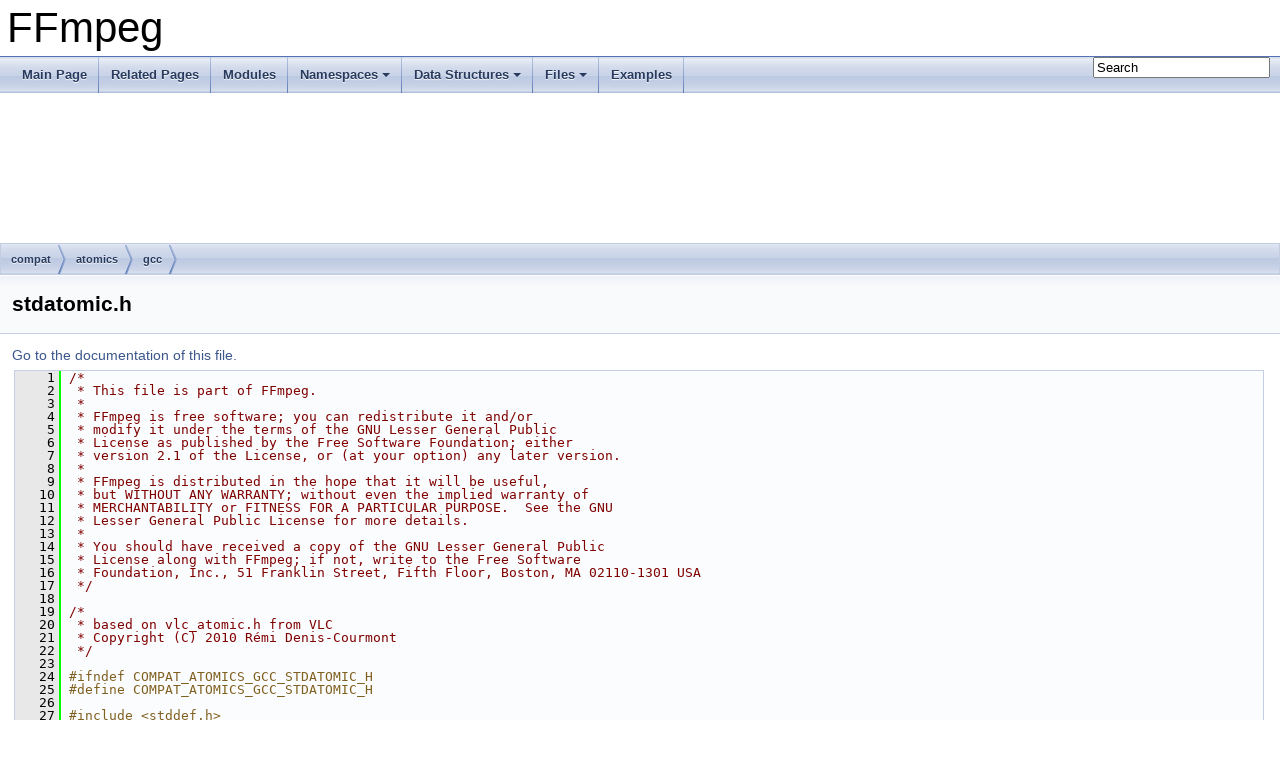

--- FILE ---
content_type: text/html
request_url: https://ffmpeg.org/doxygen/6.0/gcc_2stdatomic_8h_source.html
body_size: 7888
content:
<!DOCTYPE html PUBLIC "-//W3C//DTD XHTML 1.0 Transitional//EN" "https://www.w3.org/TR/xhtml1/DTD/xhtml1-transitional.dtd">
<html xmlns="http://www.w3.org/1999/xhtml">
<head>
<meta http-equiv="Content-Type" content="text/xhtml;charset=UTF-8"/>
<meta http-equiv="X-UA-Compatible" content="IE=9"/>
<meta name="generator" content="Doxygen 1.8.17"/>
<meta name="viewport" content="width=device-width, initial-scale=1"/>
<title>FFmpeg: compat/atomics/gcc/stdatomic.h Source File</title>
<link href="tabs.css" rel="stylesheet" type="text/css"/>
<script type="text/javascript" src="jquery.js"></script>
<script type="text/javascript" src="dynsections.js"></script>
<link href="search/search.css" rel="stylesheet" type="text/css"/>
<script type="text/javascript" src="search/searchdata.js"></script>
<script type="text/javascript" src="search/search.js"></script>
<link href="doxygen.css" rel="stylesheet" type="text/css" />
</head>
<body>
<div id="top"><!-- do not remove this div, it is closed by doxygen! -->
<div id="titlearea">
<table cellspacing="0" cellpadding="0">
 <tbody>
 <tr style="height: 56px;">
  <td id="projectalign" style="padding-left: 0.5em;">
   <div id="projectname">FFmpeg
   </div>
  </td>
 </tr>
 </tbody>
</table>
</div>
<!-- end header part -->
<!-- Generated by Doxygen 1.8.17 -->
<script type="text/javascript">
/* @license magnet:?xt=urn:btih:cf05388f2679ee054f2beb29a391d25f4e673ac3&amp;dn=gpl-2.0.txt GPL-v2 */
var searchBox = new SearchBox("searchBox", "search",false,'Search');
/* @license-end */
</script>
<script type="text/javascript" src="menudata.js"></script>
<script type="text/javascript" src="menu.js"></script>
<script type="text/javascript">
/* @license magnet:?xt=urn:btih:cf05388f2679ee054f2beb29a391d25f4e673ac3&amp;dn=gpl-2.0.txt GPL-v2 */
$(function() {
  initMenu('',true,false,'search.php','Search');
  $(document).ready(function() { init_search(); });
});
/* @license-end */</script>
<div id="main-nav"></div>
<!-- window showing the filter options -->
<div id="MSearchSelectWindow"
     onmouseover="return searchBox.OnSearchSelectShow()"
     onmouseout="return searchBox.OnSearchSelectHide()"
     onkeydown="return searchBox.OnSearchSelectKey(event)">
</div>

<!-- iframe showing the search results (closed by default) -->
<div id="MSearchResultsWindow">
<iframe src="javascript:void(0)" frameborder="0" 
        name="MSearchResults" id="MSearchResults">
</iframe>
</div>

<div id="nav-path" class="navpath">
  <ul>
<li class="navelem"><a class="el" href="dir_48629295dac6e528843af3b62964cd90.html">compat</a></li><li class="navelem"><a class="el" href="dir_2b96ffa3be16b846db8c005aa40e9ace.html">atomics</a></li><li class="navelem"><a class="el" href="dir_fd3fbb5ff4347604f920bf56812e9a8e.html">gcc</a></li>  </ul>
</div>
</div><!-- top -->
<div class="header">
  <div class="headertitle">
<div class="title">stdatomic.h</div>  </div>
</div><!--header-->
<div class="contents">
<a href="gcc_2stdatomic_8h.html">Go to the documentation of this file.</a><div class="fragment"><div class="line"><a name="l00001"></a><span class="lineno">    1</span>&#160;<span class="comment">/*</span></div>
<div class="line"><a name="l00002"></a><span class="lineno">    2</span>&#160;<span class="comment"> * This file is part of FFmpeg.</span></div>
<div class="line"><a name="l00003"></a><span class="lineno">    3</span>&#160;<span class="comment"> *</span></div>
<div class="line"><a name="l00004"></a><span class="lineno">    4</span>&#160;<span class="comment"> * FFmpeg is free software; you can redistribute it and/or</span></div>
<div class="line"><a name="l00005"></a><span class="lineno">    5</span>&#160;<span class="comment"> * modify it under the terms of the GNU Lesser General Public</span></div>
<div class="line"><a name="l00006"></a><span class="lineno">    6</span>&#160;<span class="comment"> * License as published by the Free Software Foundation; either</span></div>
<div class="line"><a name="l00007"></a><span class="lineno">    7</span>&#160;<span class="comment"> * version 2.1 of the License, or (at your option) any later version.</span></div>
<div class="line"><a name="l00008"></a><span class="lineno">    8</span>&#160;<span class="comment"> *</span></div>
<div class="line"><a name="l00009"></a><span class="lineno">    9</span>&#160;<span class="comment"> * FFmpeg is distributed in the hope that it will be useful,</span></div>
<div class="line"><a name="l00010"></a><span class="lineno">   10</span>&#160;<span class="comment"> * but WITHOUT ANY WARRANTY; without even the implied warranty of</span></div>
<div class="line"><a name="l00011"></a><span class="lineno">   11</span>&#160;<span class="comment"> * MERCHANTABILITY or FITNESS FOR A PARTICULAR PURPOSE.  See the GNU</span></div>
<div class="line"><a name="l00012"></a><span class="lineno">   12</span>&#160;<span class="comment"> * Lesser General Public License for more details.</span></div>
<div class="line"><a name="l00013"></a><span class="lineno">   13</span>&#160;<span class="comment"> *</span></div>
<div class="line"><a name="l00014"></a><span class="lineno">   14</span>&#160;<span class="comment"> * You should have received a copy of the GNU Lesser General Public</span></div>
<div class="line"><a name="l00015"></a><span class="lineno">   15</span>&#160;<span class="comment"> * License along with FFmpeg; if not, write to the Free Software</span></div>
<div class="line"><a name="l00016"></a><span class="lineno">   16</span>&#160;<span class="comment"> * Foundation, Inc., 51 Franklin Street, Fifth Floor, Boston, MA 02110-1301 USA</span></div>
<div class="line"><a name="l00017"></a><span class="lineno">   17</span>&#160;<span class="comment"> */</span></div>
<div class="line"><a name="l00018"></a><span class="lineno">   18</span>&#160; </div>
<div class="line"><a name="l00019"></a><span class="lineno">   19</span>&#160;<span class="comment">/*</span></div>
<div class="line"><a name="l00020"></a><span class="lineno">   20</span>&#160;<span class="comment"> * based on vlc_atomic.h from VLC</span></div>
<div class="line"><a name="l00021"></a><span class="lineno">   21</span>&#160;<span class="comment"> * Copyright (C) 2010 Rémi Denis-Courmont</span></div>
<div class="line"><a name="l00022"></a><span class="lineno">   22</span>&#160;<span class="comment"> */</span></div>
<div class="line"><a name="l00023"></a><span class="lineno">   23</span>&#160; </div>
<div class="line"><a name="l00024"></a><span class="lineno">   24</span>&#160;<span class="preprocessor">#ifndef COMPAT_ATOMICS_GCC_STDATOMIC_H</span></div>
<div class="line"><a name="l00025"></a><span class="lineno">   25</span>&#160;<span class="preprocessor">#define COMPAT_ATOMICS_GCC_STDATOMIC_H</span></div>
<div class="line"><a name="l00026"></a><span class="lineno">   26</span>&#160; </div>
<div class="line"><a name="l00027"></a><span class="lineno">   27</span>&#160;<span class="preprocessor">#include &lt;stddef.h&gt;</span></div>
<div class="line"><a name="l00028"></a><span class="lineno">   28</span>&#160;<span class="preprocessor">#include &lt;stdint.h&gt;</span></div>
<div class="line"><a name="l00029"></a><span class="lineno">   29</span>&#160; </div>
<div class="line"><a name="l00030"></a><span class="lineno"><a class="line" href="gcc_2stdatomic_8h.html#a3cf6ded3b463faf0cedce1718caaa695">   30</a></span>&#160;<span class="preprocessor">#define ATOMIC_FLAG_INIT 0</span></div>
<div class="line"><a name="l00031"></a><span class="lineno">   31</span>&#160; </div>
<div class="line"><a name="l00032"></a><span class="lineno"><a class="line" href="gcc_2stdatomic_8h.html#ad501bafcd2074b392f630497545de87d">   32</a></span>&#160;<span class="preprocessor">#define ATOMIC_VAR_INIT(value) (value)</span></div>
<div class="line"><a name="l00033"></a><span class="lineno">   33</span>&#160; </div>
<div class="line"><a name="l00034"></a><span class="lineno"><a class="line" href="gcc_2stdatomic_8h.html#af8a9cbe9495fcafaa892b24b383acf96">   34</a></span>&#160;<span class="preprocessor">#define atomic_init(obj, value) \</span></div>
<div class="line"><a name="l00035"></a><span class="lineno">   35</span>&#160;<span class="preprocessor">do {                            \</span></div>
<div class="line"><a name="l00036"></a><span class="lineno">   36</span>&#160;<span class="preprocessor">    *(obj) = (value);           \</span></div>
<div class="line"><a name="l00037"></a><span class="lineno">   37</span>&#160;<span class="preprocessor">} while(0)</span></div>
<div class="line"><a name="l00038"></a><span class="lineno">   38</span>&#160; </div>
<div class="line"><a name="l00039"></a><span class="lineno"><a class="line" href="gcc_2stdatomic_8h.html#a7842957c8e3ed3622f693b195c35b3f8">   39</a></span>&#160;<span class="preprocessor">#define kill_dependency(y) ((void)0)</span></div>
<div class="line"><a name="l00040"></a><span class="lineno">   40</span>&#160; </div>
<div class="line"><a name="l00041"></a><span class="lineno"><a class="line" href="gcc_2stdatomic_8h.html#a817535e09bf9c427a1cbee66d06e7030">   41</a></span>&#160;<span class="preprocessor">#define atomic_thread_fence(order) \</span></div>
<div class="line"><a name="l00042"></a><span class="lineno">   42</span>&#160;<span class="preprocessor">    __sync_synchronize()</span></div>
<div class="line"><a name="l00043"></a><span class="lineno">   43</span>&#160; </div>
<div class="line"><a name="l00044"></a><span class="lineno"><a class="line" href="gcc_2stdatomic_8h.html#a7bf6f4a5bd3aec1894b65ef0cc90ab09">   44</a></span>&#160;<span class="preprocessor">#define atomic_signal_fence(order) \</span></div>
<div class="line"><a name="l00045"></a><span class="lineno">   45</span>&#160;<span class="preprocessor">    ((void)0)</span></div>
<div class="line"><a name="l00046"></a><span class="lineno">   46</span>&#160; </div>
<div class="line"><a name="l00047"></a><span class="lineno"><a class="line" href="gcc_2stdatomic_8h.html#a6e87cf22c6c854b1144fbba53bf579bb">   47</a></span>&#160;<span class="preprocessor">#define atomic_is_lock_free(obj) 0</span></div>
<div class="line"><a name="l00048"></a><span class="lineno">   48</span>&#160; </div>
<div class="line"><a name="l00049"></a><span class="lineno"><a class="line" href="gcc_2stdatomic_8h.html#a672a076a987793ba9ee7a2ec0b5eccc0">   49</a></span>&#160;<span class="keyword">typedef</span>         _Bool      <a class="code" href="dummy_2stdatomic_8h.html#aec69322db5506c1ee37fa9f070e5d86b">atomic_flag</a>;</div>
<div class="line"><a name="l00050"></a><span class="lineno"><a class="line" href="gcc_2stdatomic_8h.html#ac8fe6bbb43859233c112fe4eb9608ae1">   50</a></span>&#160;<span class="keyword">typedef</span>         _Bool      <a class="code" href="dummy_2stdatomic_8h.html#aa841d72b94b5b294791519de24a06458">atomic_bool</a>;</div>
<div class="line"><a name="l00051"></a><span class="lineno"><a class="line" href="gcc_2stdatomic_8h.html#a50f9e0fa083c391eeb6d2d360b22a3b4">   51</a></span>&#160;<span class="keyword">typedef</span>          <span class="keywordtype">char</span>      <a class="code" href="dummy_2stdatomic_8h.html#aef1d975a42d1fbda3844f179bf22aca3">atomic_char</a>;</div>
<div class="line"><a name="l00052"></a><span class="lineno"><a class="line" href="gcc_2stdatomic_8h.html#af9c318abed45168608cb782ff228b485">   52</a></span>&#160;<span class="keyword">typedef</span>   <span class="keywordtype">signed</span> <span class="keywordtype">char</span>      <a class="code" href="dummy_2stdatomic_8h.html#a0ca3644e676df5c290b53024b1368aaa">atomic_schar</a>;</div>
<div class="line"><a name="l00053"></a><span class="lineno"><a class="line" href="gcc_2stdatomic_8h.html#a2ed4af3ede15aaa034fad468b866eca3">   53</a></span>&#160;<span class="keyword">typedef</span> <span class="keywordtype">unsigned</span> <span class="keywordtype">char</span>      <a class="code" href="dummy_2stdatomic_8h.html#a3095771332c16da53c569d9a7b3f3f63">atomic_uchar</a>;</div>
<div class="line"><a name="l00054"></a><span class="lineno"><a class="line" href="gcc_2stdatomic_8h.html#a8b03b239a748eb5fd0fb23709fdc2c27">   54</a></span>&#160;<span class="keyword">typedef</span>          <span class="keywordtype">short</span>     <a class="code" href="dummy_2stdatomic_8h.html#a0156d131892bd50bc18de747be0dbc05">atomic_short</a>;</div>
<div class="line"><a name="l00055"></a><span class="lineno"><a class="line" href="gcc_2stdatomic_8h.html#a8c21d4e98ab8044ff0640bc59b885237">   55</a></span>&#160;<span class="keyword">typedef</span> <span class="keywordtype">unsigned</span> <span class="keywordtype">short</span>     <a class="code" href="dummy_2stdatomic_8h.html#acaf64f31f0c9195ba67466213378044c">atomic_ushort</a>;</div>
<div class="line"><a name="l00056"></a><span class="lineno"><a class="line" href="gcc_2stdatomic_8h.html#a3584358b6d722cb0cca04ac3cfd8a674">   56</a></span>&#160;<span class="keyword">typedef</span>          <span class="keywordtype">int</span>       <a class="code" href="dummy_2stdatomic_8h.html#a60b2151806275a115118e9981cc096b2">atomic_int</a>;</div>
<div class="line"><a name="l00057"></a><span class="lineno"><a class="line" href="gcc_2stdatomic_8h.html#a67daf268d675d51b14c625c6162fe979">   57</a></span>&#160;<span class="keyword">typedef</span> <span class="keywordtype">unsigned</span> <span class="keywordtype">int</span>       <a class="code" href="dummy_2stdatomic_8h.html#acd26b73ae2f47aef7aa6477384ea9e8f">atomic_uint</a>;</div>
<div class="line"><a name="l00058"></a><span class="lineno"><a class="line" href="gcc_2stdatomic_8h.html#a8d9216bf9fbe02565302acf6df88496e">   58</a></span>&#160;<span class="keyword">typedef</span>          <span class="keywordtype">long</span>      <a class="code" href="dummy_2stdatomic_8h.html#ab10f3d8c13e45d0ccfd09e17298bc8de">atomic_long</a>;</div>
<div class="line"><a name="l00059"></a><span class="lineno"><a class="line" href="gcc_2stdatomic_8h.html#a92dac19b6b8422b8443abf9a456e171c">   59</a></span>&#160;<span class="keyword">typedef</span> <span class="keywordtype">unsigned</span> <span class="keywordtype">long</span>      <a class="code" href="dummy_2stdatomic_8h.html#afb1c91c19d3e1c073554fe916a50471a">atomic_ulong</a>;</div>
<div class="line"><a name="l00060"></a><span class="lineno"><a class="line" href="gcc_2stdatomic_8h.html#ac95a09b54cf561b691a031c010821ab7">   60</a></span>&#160;<span class="keyword">typedef</span>          <span class="keywordtype">long</span> <span class="keywordtype">long</span> <a class="code" href="dummy_2stdatomic_8h.html#a6dc47b81e36fe47f850effd19aadf0f7">atomic_llong</a>;</div>
<div class="line"><a name="l00061"></a><span class="lineno"><a class="line" href="gcc_2stdatomic_8h.html#a2d5a8518f50b3df59e85cf234119ffd9">   61</a></span>&#160;<span class="keyword">typedef</span> <span class="keywordtype">unsigned</span> <span class="keywordtype">long</span> <span class="keywordtype">long</span> <a class="code" href="dummy_2stdatomic_8h.html#ab27c117588d823fc8bec670358d168d6">atomic_ullong</a>;</div>
<div class="line"><a name="l00062"></a><span class="lineno"><a class="line" href="gcc_2stdatomic_8h.html#ac383133be49fcfa69f3f5d856da4a781">   62</a></span>&#160;<span class="keyword">typedef</span>          <span class="keywordtype">wchar_t</span>   <a class="code" href="dummy_2stdatomic_8h.html#a2efe5b7c9a704181925e624c6f4e0c0b">atomic_wchar_t</a>;</div>
<div class="line"><a name="l00063"></a><span class="lineno"><a class="line" href="gcc_2stdatomic_8h.html#afed1f7dfc88fd7ecee3333d16d9544ab">   63</a></span>&#160;<span class="keyword">typedef</span>       int_least8_t <a class="code" href="dummy_2stdatomic_8h.html#a70a51bbc8f1981cbde634bb14fa0d505">atomic_int_least8_t</a>;</div>
<div class="line"><a name="l00064"></a><span class="lineno"><a class="line" href="gcc_2stdatomic_8h.html#a192fb667dce8a434c5b85374a3a91353">   64</a></span>&#160;<span class="keyword">typedef</span>      uint_least8_t <a class="code" href="dummy_2stdatomic_8h.html#a75d8c9c325fd1083000fd11dfe3e2a11">atomic_uint_least8_t</a>;</div>
<div class="line"><a name="l00065"></a><span class="lineno"><a class="line" href="gcc_2stdatomic_8h.html#ae9caea6baa5fbce4daa0f7729882094e">   65</a></span>&#160;<span class="keyword">typedef</span>      int_least16_t <a class="code" href="dummy_2stdatomic_8h.html#a76bc499513ff1b34ad0c24efc213b270">atomic_int_least16_t</a>;</div>
<div class="line"><a name="l00066"></a><span class="lineno"><a class="line" href="gcc_2stdatomic_8h.html#af3f65dfd54684e2c7e1d0493c5ec5935">   66</a></span>&#160;<span class="keyword">typedef</span>     uint_least16_t <a class="code" href="dummy_2stdatomic_8h.html#add1a01fcc2737ca403aadf21b589d851">atomic_uint_least16_t</a>;</div>
<div class="line"><a name="l00067"></a><span class="lineno"><a class="line" href="gcc_2stdatomic_8h.html#a8e2bf55d20aea28dc1507a202c6ff0c8">   67</a></span>&#160;<span class="keyword">typedef</span>      int_least32_t <a class="code" href="dummy_2stdatomic_8h.html#af8c13c0282e1e9c6fd3a09b883854deb">atomic_int_least32_t</a>;</div>
<div class="line"><a name="l00068"></a><span class="lineno"><a class="line" href="gcc_2stdatomic_8h.html#afedd97034d91bcd5d96b3eb14672839a">   68</a></span>&#160;<span class="keyword">typedef</span>     uint_least32_t <a class="code" href="dummy_2stdatomic_8h.html#a56c73cbb8cc229956676b59db4db70e8">atomic_uint_least32_t</a>;</div>
<div class="line"><a name="l00069"></a><span class="lineno"><a class="line" href="gcc_2stdatomic_8h.html#a61907e0c81de853ea9d757ef5ca0439a">   69</a></span>&#160;<span class="keyword">typedef</span>      int_least64_t <a class="code" href="dummy_2stdatomic_8h.html#a90ffb53a52a81de6b5315790146bc94d">atomic_int_least64_t</a>;</div>
<div class="line"><a name="l00070"></a><span class="lineno"><a class="line" href="gcc_2stdatomic_8h.html#afe9567817bfa915014c9d6bdda15470c">   70</a></span>&#160;<span class="keyword">typedef</span>     uint_least64_t <a class="code" href="dummy_2stdatomic_8h.html#a9cfe9c7ef9ed5db8f5b8d76fddd350a5">atomic_uint_least64_t</a>;</div>
<div class="line"><a name="l00071"></a><span class="lineno"><a class="line" href="gcc_2stdatomic_8h.html#a0d8cdbd2b5724f89470dc8f378f1aa1b">   71</a></span>&#160;<span class="keyword">typedef</span>       int_fast8_t <a class="code" href="dummy_2stdatomic_8h.html#aca84d6117080d23100ec84a4699772fa">atomic_int_fast8_t</a>;</div>
<div class="line"><a name="l00072"></a><span class="lineno"><a class="line" href="gcc_2stdatomic_8h.html#a6e9bfc21fb75b8c7d3d87864b7ab32dc">   72</a></span>&#160;<span class="keyword">typedef</span>      uint_fast8_t <a class="code" href="dummy_2stdatomic_8h.html#a5093671ef97bd9e7ac64ca71978ee6f8">atomic_uint_fast8_t</a>;</div>
<div class="line"><a name="l00073"></a><span class="lineno"><a class="line" href="gcc_2stdatomic_8h.html#ad91e9016deec62f4a6c87de44aadc6f1">   73</a></span>&#160;<span class="keyword">typedef</span>      int_fast16_t <a class="code" href="dummy_2stdatomic_8h.html#a62ebfd1fe2e454b69ff9b928b1d10c36">atomic_int_fast16_t</a>;</div>
<div class="line"><a name="l00074"></a><span class="lineno"><a class="line" href="gcc_2stdatomic_8h.html#a303b77cc944b51693e637e8b8eb3038d">   74</a></span>&#160;<span class="keyword">typedef</span>     uint_fast16_t <a class="code" href="dummy_2stdatomic_8h.html#afe1468f13f7752d5423ff2e0a4e13a20">atomic_uint_fast16_t</a>;</div>
<div class="line"><a name="l00075"></a><span class="lineno"><a class="line" href="gcc_2stdatomic_8h.html#abb5f9abf334d7f759434fd096081899e">   75</a></span>&#160;<span class="keyword">typedef</span>      int_fast32_t <a class="code" href="dummy_2stdatomic_8h.html#a6a0b538862afc5e897e593510878cacf">atomic_int_fast32_t</a>;</div>
<div class="line"><a name="l00076"></a><span class="lineno"><a class="line" href="gcc_2stdatomic_8h.html#ae81510b1d294d2b191e5dce09c9008e8">   76</a></span>&#160;<span class="keyword">typedef</span>     uint_fast32_t <a class="code" href="dummy_2stdatomic_8h.html#a3fe70b41044d22aab6d64528e2f18bd3">atomic_uint_fast32_t</a>;</div>
<div class="line"><a name="l00077"></a><span class="lineno"><a class="line" href="gcc_2stdatomic_8h.html#a9ea1607ddae608725c23184969ae0588">   77</a></span>&#160;<span class="keyword">typedef</span>      int_fast64_t <a class="code" href="dummy_2stdatomic_8h.html#aaffd56ade1abc6718459915b54578cbb">atomic_int_fast64_t</a>;</div>
<div class="line"><a name="l00078"></a><span class="lineno"><a class="line" href="gcc_2stdatomic_8h.html#a1149ddaad3a433dba200ac02c9ac50bb">   78</a></span>&#160;<span class="keyword">typedef</span>     uint_fast64_t <a class="code" href="dummy_2stdatomic_8h.html#a50036238425fbf278e3ac48211253c67">atomic_uint_fast64_t</a>;</div>
<div class="line"><a name="l00079"></a><span class="lineno"><a class="line" href="gcc_2stdatomic_8h.html#a5771376d26c75f15aad432d9117e972d">   79</a></span>&#160;<span class="keyword">typedef</span>          intptr_t <a class="code" href="dummy_2stdatomic_8h.html#a5771376d26c75f15aad432d9117e972d">atomic_intptr_t</a>;</div>
<div class="line"><a name="l00080"></a><span class="lineno"><a class="line" href="gcc_2stdatomic_8h.html#aa3d4859c9f6167e63d36cb29c673b6fe">   80</a></span>&#160;<span class="keyword">typedef</span>         uintptr_t <a class="code" href="dummy_2stdatomic_8h.html#ae98f31b7aae0c6be055c82a98c049b1f">atomic_uintptr_t</a>;</div>
<div class="line"><a name="l00081"></a><span class="lineno"><a class="line" href="gcc_2stdatomic_8h.html#a91db8b874c93be17a70600b6ffb1cd54">   81</a></span>&#160;<span class="keyword">typedef</span>            <span class="keywordtype">size_t</span> <a class="code" href="dummy_2stdatomic_8h.html#af655b8f2c8cb7bc808ebe02b2e1d6157">atomic_size_t</a>;</div>
<div class="line"><a name="l00082"></a><span class="lineno"><a class="line" href="gcc_2stdatomic_8h.html#a8cb58b660fdfd4a326346293b1b79440">   82</a></span>&#160;<span class="keyword">typedef</span>         ptrdiff_t <a class="code" href="dummy_2stdatomic_8h.html#a3a82025f41a6bb312a3b009f96c8d77f">atomic_ptrdiff_t</a>;</div>
<div class="line"><a name="l00083"></a><span class="lineno"><a class="line" href="gcc_2stdatomic_8h.html#ae82cc0a13739bc9e50ad3f1ded61ab0a">   83</a></span>&#160;<span class="keyword">typedef</span>          intmax_t <a class="code" href="dummy_2stdatomic_8h.html#a3b85dd6404ef9770dfeba896e678ca5a">atomic_intmax_t</a>;</div>
<div class="line"><a name="l00084"></a><span class="lineno"><a class="line" href="gcc_2stdatomic_8h.html#a9666ccdf9ad4a7de54b5b88e29dc8bb0">   84</a></span>&#160;<span class="keyword">typedef</span>         uintmax_t <a class="code" href="dummy_2stdatomic_8h.html#a1b37d87608ca71c21c3943b17e8cbc80">atomic_uintmax_t</a>;</div>
<div class="line"><a name="l00085"></a><span class="lineno">   85</span>&#160; </div>
<div class="line"><a name="l00086"></a><span class="lineno"><a class="line" href="gcc_2stdatomic_8h.html#a0241b1f231c55cdf092b2d509e8d83df">   86</a></span>&#160;<span class="preprocessor">#define atomic_store(object, desired)   \</span></div>
<div class="line"><a name="l00087"></a><span class="lineno">   87</span>&#160;<span class="preprocessor">do {                                    \</span></div>
<div class="line"><a name="l00088"></a><span class="lineno">   88</span>&#160;<span class="preprocessor">    *(object) = (desired);              \</span></div>
<div class="line"><a name="l00089"></a><span class="lineno">   89</span>&#160;<span class="preprocessor">    __sync_synchronize();               \</span></div>
<div class="line"><a name="l00090"></a><span class="lineno">   90</span>&#160;<span class="preprocessor">} while (0)</span></div>
<div class="line"><a name="l00091"></a><span class="lineno">   91</span>&#160; </div>
<div class="line"><a name="l00092"></a><span class="lineno"><a class="line" href="gcc_2stdatomic_8h.html#ad559c29e007899c11142f0d899625397">   92</a></span>&#160;<span class="preprocessor">#define atomic_store_explicit(object, desired, order) \</span></div>
<div class="line"><a name="l00093"></a><span class="lineno">   93</span>&#160;<span class="preprocessor">    atomic_store(object, desired)</span></div>
<div class="line"><a name="l00094"></a><span class="lineno">   94</span>&#160; </div>
<div class="line"><a name="l00095"></a><span class="lineno"><a class="line" href="gcc_2stdatomic_8h.html#acced2a78b2a440317feed51f3e505d1d">   95</a></span>&#160;<span class="preprocessor">#define atomic_load(object) \</span></div>
<div class="line"><a name="l00096"></a><span class="lineno">   96</span>&#160;<span class="preprocessor">    (__sync_synchronize(), *(object))</span></div>
<div class="line"><a name="l00097"></a><span class="lineno">   97</span>&#160; </div>
<div class="line"><a name="l00098"></a><span class="lineno"><a class="line" href="gcc_2stdatomic_8h.html#a714cabdfee3dff182363e10401689371">   98</a></span>&#160;<span class="preprocessor">#define atomic_load_explicit(object, order) \</span></div>
<div class="line"><a name="l00099"></a><span class="lineno">   99</span>&#160;<span class="preprocessor">    atomic_load(object)</span></div>
<div class="line"><a name="l00100"></a><span class="lineno">  100</span>&#160; </div>
<div class="line"><a name="l00101"></a><span class="lineno"><a class="line" href="gcc_2stdatomic_8h.html#a3a0241b6f3d907f3fc497cf0c747e4ea">  101</a></span>&#160;<span class="preprocessor">#define atomic_exchange(object, desired)                            \</span></div>
<div class="line"><a name="l00102"></a><span class="lineno">  102</span>&#160;<span class="preprocessor">({                                                                  \</span></div>
<div class="line"><a name="l00103"></a><span class="lineno">  103</span>&#160;<span class="preprocessor">    __typeof__(object) _obj = (object);                             \</span></div>
<div class="line"><a name="l00104"></a><span class="lineno">  104</span>&#160;<span class="preprocessor">    __typeof__(*object) _old;                                       \</span></div>
<div class="line"><a name="l00105"></a><span class="lineno">  105</span>&#160;<span class="preprocessor">    do                                                              \</span></div>
<div class="line"><a name="l00106"></a><span class="lineno">  106</span>&#160;<span class="preprocessor">        _old = atomic_load(_obj);                                   \</span></div>
<div class="line"><a name="l00107"></a><span class="lineno">  107</span>&#160;<span class="preprocessor">    while (!__sync_bool_compare_and_swap(_obj, _old, (desired)));   \</span></div>
<div class="line"><a name="l00108"></a><span class="lineno">  108</span>&#160;<span class="preprocessor">    _old;                                                           \</span></div>
<div class="line"><a name="l00109"></a><span class="lineno">  109</span>&#160;<span class="preprocessor">})</span></div>
<div class="line"><a name="l00110"></a><span class="lineno">  110</span>&#160; </div>
<div class="line"><a name="l00111"></a><span class="lineno"><a class="line" href="gcc_2stdatomic_8h.html#abc7db808dcdfb37a76f5dc646422fe29">  111</a></span>&#160;<span class="preprocessor">#define atomic_exchange_explicit(object, desired, order) \</span></div>
<div class="line"><a name="l00112"></a><span class="lineno">  112</span>&#160;<span class="preprocessor">    atomic_exchange(object, desired)</span></div>
<div class="line"><a name="l00113"></a><span class="lineno">  113</span>&#160; </div>
<div class="line"><a name="l00114"></a><span class="lineno"><a class="line" href="gcc_2stdatomic_8h.html#a363f436785249f132da5f94f30587f98">  114</a></span>&#160;<span class="preprocessor">#define atomic_compare_exchange_strong(object, expected, desired)   \</span></div>
<div class="line"><a name="l00115"></a><span class="lineno">  115</span>&#160;<span class="preprocessor">({                                                                  \</span></div>
<div class="line"><a name="l00116"></a><span class="lineno">  116</span>&#160;<span class="preprocessor">    __typeof__(object) _exp = (expected);                           \</span></div>
<div class="line"><a name="l00117"></a><span class="lineno">  117</span>&#160;<span class="preprocessor">    __typeof__(*object) _old = *_exp;                               \</span></div>
<div class="line"><a name="l00118"></a><span class="lineno">  118</span>&#160;<span class="preprocessor">    *_exp = __sync_val_compare_and_swap((object), _old, (desired)); \</span></div>
<div class="line"><a name="l00119"></a><span class="lineno">  119</span>&#160;<span class="preprocessor">    *_exp == _old;                                                  \</span></div>
<div class="line"><a name="l00120"></a><span class="lineno">  120</span>&#160;<span class="preprocessor">})</span></div>
<div class="line"><a name="l00121"></a><span class="lineno">  121</span>&#160; </div>
<div class="line"><a name="l00122"></a><span class="lineno"><a class="line" href="gcc_2stdatomic_8h.html#a3ba706e3bbbabf5036356c09441559e2">  122</a></span>&#160;<span class="preprocessor">#define atomic_compare_exchange_strong_explicit(object, expected, desired, success, failure) \</span></div>
<div class="line"><a name="l00123"></a><span class="lineno">  123</span>&#160;<span class="preprocessor">    atomic_compare_exchange_strong(object, expected, desired)</span></div>
<div class="line"><a name="l00124"></a><span class="lineno">  124</span>&#160; </div>
<div class="line"><a name="l00125"></a><span class="lineno"><a class="line" href="gcc_2stdatomic_8h.html#a084c8c95aa5ded790928e7ca78dff7eb">  125</a></span>&#160;<span class="preprocessor">#define atomic_compare_exchange_weak(object, expected, desired) \</span></div>
<div class="line"><a name="l00126"></a><span class="lineno">  126</span>&#160;<span class="preprocessor">    atomic_compare_exchange_strong(object, expected, desired)</span></div>
<div class="line"><a name="l00127"></a><span class="lineno">  127</span>&#160; </div>
<div class="line"><a name="l00128"></a><span class="lineno"><a class="line" href="gcc_2stdatomic_8h.html#ae7f81d6541b8feec676e997952555882">  128</a></span>&#160;<span class="preprocessor">#define atomic_compare_exchange_weak_explicit(object, expected, desired, success, failure) \</span></div>
<div class="line"><a name="l00129"></a><span class="lineno">  129</span>&#160;<span class="preprocessor">    atomic_compare_exchange_weak(object, expected, desired)</span></div>
<div class="line"><a name="l00130"></a><span class="lineno">  130</span>&#160; </div>
<div class="line"><a name="l00131"></a><span class="lineno"><a class="line" href="gcc_2stdatomic_8h.html#aedf6fb62e0fc9e8f8cf2e3685f0a1e88">  131</a></span>&#160;<span class="preprocessor">#define atomic_fetch_add(object, operand) \</span></div>
<div class="line"><a name="l00132"></a><span class="lineno">  132</span>&#160;<span class="preprocessor">    __sync_fetch_and_add(object, operand)</span></div>
<div class="line"><a name="l00133"></a><span class="lineno">  133</span>&#160; </div>
<div class="line"><a name="l00134"></a><span class="lineno"><a class="line" href="gcc_2stdatomic_8h.html#a1d2b72b5d6ad1392c4f805054be0bdd1">  134</a></span>&#160;<span class="preprocessor">#define atomic_fetch_add_explicit(object, operand, order) \</span></div>
<div class="line"><a name="l00135"></a><span class="lineno">  135</span>&#160;<span class="preprocessor">    atomic_fetch_add(object, operand)</span></div>
<div class="line"><a name="l00136"></a><span class="lineno">  136</span>&#160; </div>
<div class="line"><a name="l00137"></a><span class="lineno"><a class="line" href="gcc_2stdatomic_8h.html#a66aaef69cdadfe5e0eb87f6beff352df">  137</a></span>&#160;<span class="preprocessor">#define atomic_fetch_sub(object, operand) \</span></div>
<div class="line"><a name="l00138"></a><span class="lineno">  138</span>&#160;<span class="preprocessor">    __sync_fetch_and_sub(object, operand)</span></div>
<div class="line"><a name="l00139"></a><span class="lineno">  139</span>&#160; </div>
<div class="line"><a name="l00140"></a><span class="lineno"><a class="line" href="gcc_2stdatomic_8h.html#af952088a1a3bea5f3c11d67118eb729b">  140</a></span>&#160;<span class="preprocessor">#define atomic_fetch_sub_explicit(object, operand, order) \</span></div>
<div class="line"><a name="l00141"></a><span class="lineno">  141</span>&#160;<span class="preprocessor">    atomic_fetch_sub(object, operand)</span></div>
<div class="line"><a name="l00142"></a><span class="lineno">  142</span>&#160; </div>
<div class="line"><a name="l00143"></a><span class="lineno"><a class="line" href="gcc_2stdatomic_8h.html#a516561c3d6db1e6adfd4c97894a63cfb">  143</a></span>&#160;<span class="preprocessor">#define atomic_fetch_or(object, operand) \</span></div>
<div class="line"><a name="l00144"></a><span class="lineno">  144</span>&#160;<span class="preprocessor">    __sync_fetch_and_or(object, operand)</span></div>
<div class="line"><a name="l00145"></a><span class="lineno">  145</span>&#160; </div>
<div class="line"><a name="l00146"></a><span class="lineno"><a class="line" href="gcc_2stdatomic_8h.html#aa9a7edeec6d650c3e7a43257ffd923bb">  146</a></span>&#160;<span class="preprocessor">#define atomic_fetch_or_explicit(object, operand, order) \</span></div>
<div class="line"><a name="l00147"></a><span class="lineno">  147</span>&#160;<span class="preprocessor">    atomic_fetch_or(object, operand)</span></div>
<div class="line"><a name="l00148"></a><span class="lineno">  148</span>&#160; </div>
<div class="line"><a name="l00149"></a><span class="lineno"><a class="line" href="gcc_2stdatomic_8h.html#a00b017a65180805ce9ab091864c0a60e">  149</a></span>&#160;<span class="preprocessor">#define atomic_fetch_xor(object, operand) \</span></div>
<div class="line"><a name="l00150"></a><span class="lineno">  150</span>&#160;<span class="preprocessor">    __sync_fetch_and_xor(object, operand)</span></div>
<div class="line"><a name="l00151"></a><span class="lineno">  151</span>&#160; </div>
<div class="line"><a name="l00152"></a><span class="lineno"><a class="line" href="gcc_2stdatomic_8h.html#ae067c20ab4471deddd41ecee572fe35f">  152</a></span>&#160;<span class="preprocessor">#define atomic_fetch_xor_explicit(object, operand, order) \</span></div>
<div class="line"><a name="l00153"></a><span class="lineno">  153</span>&#160;<span class="preprocessor">    atomic_fetch_xor(object, operand)</span></div>
<div class="line"><a name="l00154"></a><span class="lineno">  154</span>&#160; </div>
<div class="line"><a name="l00155"></a><span class="lineno"><a class="line" href="gcc_2stdatomic_8h.html#adb8eef1235f98b5b418480b474f0fa16">  155</a></span>&#160;<span class="preprocessor">#define atomic_fetch_and(object, operand) \</span></div>
<div class="line"><a name="l00156"></a><span class="lineno">  156</span>&#160;<span class="preprocessor">    __sync_fetch_and_and(object, operand)</span></div>
<div class="line"><a name="l00157"></a><span class="lineno">  157</span>&#160; </div>
<div class="line"><a name="l00158"></a><span class="lineno"><a class="line" href="gcc_2stdatomic_8h.html#aeef65522da3712b76bc1bd0d981d48ac">  158</a></span>&#160;<span class="preprocessor">#define atomic_fetch_and_explicit(object, operand, order) \</span></div>
<div class="line"><a name="l00159"></a><span class="lineno">  159</span>&#160;<span class="preprocessor">    atomic_fetch_and(object, operand)</span></div>
<div class="line"><a name="l00160"></a><span class="lineno">  160</span>&#160; </div>
<div class="line"><a name="l00161"></a><span class="lineno"><a class="line" href="gcc_2stdatomic_8h.html#a98dc33ef7edb822ecfb3bea5fd3d5ba4">  161</a></span>&#160;<span class="preprocessor">#define atomic_flag_test_and_set(object) \</span></div>
<div class="line"><a name="l00162"></a><span class="lineno">  162</span>&#160;<span class="preprocessor">    atomic_exchange(object, 1)</span></div>
<div class="line"><a name="l00163"></a><span class="lineno">  163</span>&#160; </div>
<div class="line"><a name="l00164"></a><span class="lineno"><a class="line" href="gcc_2stdatomic_8h.html#a87506b048cf4b90496dbb02b7bc6d4cd">  164</a></span>&#160;<span class="preprocessor">#define atomic_flag_test_and_set_explicit(object, order) \</span></div>
<div class="line"><a name="l00165"></a><span class="lineno">  165</span>&#160;<span class="preprocessor">    atomic_flag_test_and_set(object)</span></div>
<div class="line"><a name="l00166"></a><span class="lineno">  166</span>&#160; </div>
<div class="line"><a name="l00167"></a><span class="lineno"><a class="line" href="gcc_2stdatomic_8h.html#a52db258796529d1e12d038633faa92d2">  167</a></span>&#160;<span class="preprocessor">#define atomic_flag_clear(object) \</span></div>
<div class="line"><a name="l00168"></a><span class="lineno">  168</span>&#160;<span class="preprocessor">    atomic_store(object, 0)</span></div>
<div class="line"><a name="l00169"></a><span class="lineno">  169</span>&#160; </div>
<div class="line"><a name="l00170"></a><span class="lineno"><a class="line" href="gcc_2stdatomic_8h.html#ac8e9c50a8cb2ac8626dc100d7c24ee4a">  170</a></span>&#160;<span class="preprocessor">#define atomic_flag_clear_explicit(object, order) \</span></div>
<div class="line"><a name="l00171"></a><span class="lineno">  171</span>&#160;<span class="preprocessor">    atomic_flag_clear(object)</span></div>
<div class="line"><a name="l00172"></a><span class="lineno">  172</span>&#160; </div>
<div class="line"><a name="l00173"></a><span class="lineno">  173</span>&#160;<span class="preprocessor">#endif </span><span class="comment">/* COMPAT_ATOMICS_GCC_STDATOMIC_H */</span><span class="preprocessor"></span></div>
</div><!-- fragment --></div><!-- contents -->
<div class="ttc" id="adummy_2stdatomic_8h_html_aef1d975a42d1fbda3844f179bf22aca3"><div class="ttname"><a href="dummy_2stdatomic_8h.html#aef1d975a42d1fbda3844f179bf22aca3">atomic_char</a></div><div class="ttdeci">intptr_t atomic_char</div><div class="ttdef"><b>Definition:</b> <a href="dummy_2stdatomic_8h_source.html#l00050">stdatomic.h:50</a></div></div>
<div class="ttc" id="adummy_2stdatomic_8h_html_a3a82025f41a6bb312a3b009f96c8d77f"><div class="ttname"><a href="dummy_2stdatomic_8h.html#a3a82025f41a6bb312a3b009f96c8d77f">atomic_ptrdiff_t</a></div><div class="ttdeci">intptr_t atomic_ptrdiff_t</div><div class="ttdef"><b>Definition:</b> <a href="dummy_2stdatomic_8h_source.html#l00081">stdatomic.h:81</a></div></div>
<div class="ttc" id="adummy_2stdatomic_8h_html_a2efe5b7c9a704181925e624c6f4e0c0b"><div class="ttname"><a href="dummy_2stdatomic_8h.html#a2efe5b7c9a704181925e624c6f4e0c0b">atomic_wchar_t</a></div><div class="ttdeci">intptr_t atomic_wchar_t</div><div class="ttdef"><b>Definition:</b> <a href="dummy_2stdatomic_8h_source.html#l00061">stdatomic.h:61</a></div></div>
<div class="ttc" id="adummy_2stdatomic_8h_html_a75d8c9c325fd1083000fd11dfe3e2a11"><div class="ttname"><a href="dummy_2stdatomic_8h.html#a75d8c9c325fd1083000fd11dfe3e2a11">atomic_uint_least8_t</a></div><div class="ttdeci">intptr_t atomic_uint_least8_t</div><div class="ttdef"><b>Definition:</b> <a href="dummy_2stdatomic_8h_source.html#l00063">stdatomic.h:63</a></div></div>
<div class="ttc" id="adummy_2stdatomic_8h_html_acaf64f31f0c9195ba67466213378044c"><div class="ttname"><a href="dummy_2stdatomic_8h.html#acaf64f31f0c9195ba67466213378044c">atomic_ushort</a></div><div class="ttdeci">intptr_t atomic_ushort</div><div class="ttdef"><b>Definition:</b> <a href="dummy_2stdatomic_8h_source.html#l00054">stdatomic.h:54</a></div></div>
<div class="ttc" id="adummy_2stdatomic_8h_html_aa841d72b94b5b294791519de24a06458"><div class="ttname"><a href="dummy_2stdatomic_8h.html#aa841d72b94b5b294791519de24a06458">atomic_bool</a></div><div class="ttdeci">intptr_t atomic_bool</div><div class="ttdef"><b>Definition:</b> <a href="dummy_2stdatomic_8h_source.html#l00049">stdatomic.h:49</a></div></div>
<div class="ttc" id="adummy_2stdatomic_8h_html_a5093671ef97bd9e7ac64ca71978ee6f8"><div class="ttname"><a href="dummy_2stdatomic_8h.html#a5093671ef97bd9e7ac64ca71978ee6f8">atomic_uint_fast8_t</a></div><div class="ttdeci">intptr_t atomic_uint_fast8_t</div><div class="ttdef"><b>Definition:</b> <a href="dummy_2stdatomic_8h_source.html#l00071">stdatomic.h:71</a></div></div>
<div class="ttc" id="adummy_2stdatomic_8h_html_a60b2151806275a115118e9981cc096b2"><div class="ttname"><a href="dummy_2stdatomic_8h.html#a60b2151806275a115118e9981cc096b2">atomic_int</a></div><div class="ttdeci">intptr_t atomic_int</div><div class="ttdef"><b>Definition:</b> <a href="dummy_2stdatomic_8h_source.html#l00055">stdatomic.h:55</a></div></div>
<div class="ttc" id="adummy_2stdatomic_8h_html_a70a51bbc8f1981cbde634bb14fa0d505"><div class="ttname"><a href="dummy_2stdatomic_8h.html#a70a51bbc8f1981cbde634bb14fa0d505">atomic_int_least8_t</a></div><div class="ttdeci">intptr_t atomic_int_least8_t</div><div class="ttdef"><b>Definition:</b> <a href="dummy_2stdatomic_8h_source.html#l00062">stdatomic.h:62</a></div></div>
<div class="ttc" id="adummy_2stdatomic_8h_html_aec69322db5506c1ee37fa9f070e5d86b"><div class="ttname"><a href="dummy_2stdatomic_8h.html#aec69322db5506c1ee37fa9f070e5d86b">atomic_flag</a></div><div class="ttdeci">intptr_t atomic_flag</div><div class="ttdef"><b>Definition:</b> <a href="dummy_2stdatomic_8h_source.html#l00048">stdatomic.h:48</a></div></div>
<div class="ttc" id="adummy_2stdatomic_8h_html_a6a0b538862afc5e897e593510878cacf"><div class="ttname"><a href="dummy_2stdatomic_8h.html#a6a0b538862afc5e897e593510878cacf">atomic_int_fast32_t</a></div><div class="ttdeci">intptr_t atomic_int_fast32_t</div><div class="ttdef"><b>Definition:</b> <a href="dummy_2stdatomic_8h_source.html#l00074">stdatomic.h:74</a></div></div>
<div class="ttc" id="adummy_2stdatomic_8h_html_ab10f3d8c13e45d0ccfd09e17298bc8de"><div class="ttname"><a href="dummy_2stdatomic_8h.html#ab10f3d8c13e45d0ccfd09e17298bc8de">atomic_long</a></div><div class="ttdeci">intptr_t atomic_long</div><div class="ttdef"><b>Definition:</b> <a href="dummy_2stdatomic_8h_source.html#l00057">stdatomic.h:57</a></div></div>
<div class="ttc" id="adummy_2stdatomic_8h_html_a62ebfd1fe2e454b69ff9b928b1d10c36"><div class="ttname"><a href="dummy_2stdatomic_8h.html#a62ebfd1fe2e454b69ff9b928b1d10c36">atomic_int_fast16_t</a></div><div class="ttdeci">intptr_t atomic_int_fast16_t</div><div class="ttdef"><b>Definition:</b> <a href="dummy_2stdatomic_8h_source.html#l00072">stdatomic.h:72</a></div></div>
<div class="ttc" id="adummy_2stdatomic_8h_html_ae98f31b7aae0c6be055c82a98c049b1f"><div class="ttname"><a href="dummy_2stdatomic_8h.html#ae98f31b7aae0c6be055c82a98c049b1f">atomic_uintptr_t</a></div><div class="ttdeci">intptr_t atomic_uintptr_t</div><div class="ttdef"><b>Definition:</b> <a href="dummy_2stdatomic_8h_source.html#l00079">stdatomic.h:79</a></div></div>
<div class="ttc" id="adummy_2stdatomic_8h_html_af655b8f2c8cb7bc808ebe02b2e1d6157"><div class="ttname"><a href="dummy_2stdatomic_8h.html#af655b8f2c8cb7bc808ebe02b2e1d6157">atomic_size_t</a></div><div class="ttdeci">intptr_t atomic_size_t</div><div class="ttdef"><b>Definition:</b> <a href="dummy_2stdatomic_8h_source.html#l00080">stdatomic.h:80</a></div></div>
<div class="ttc" id="adummy_2stdatomic_8h_html_a6dc47b81e36fe47f850effd19aadf0f7"><div class="ttname"><a href="dummy_2stdatomic_8h.html#a6dc47b81e36fe47f850effd19aadf0f7">atomic_llong</a></div><div class="ttdeci">intptr_t atomic_llong</div><div class="ttdef"><b>Definition:</b> <a href="dummy_2stdatomic_8h_source.html#l00059">stdatomic.h:59</a></div></div>
<div class="ttc" id="adummy_2stdatomic_8h_html_af8c13c0282e1e9c6fd3a09b883854deb"><div class="ttname"><a href="dummy_2stdatomic_8h.html#af8c13c0282e1e9c6fd3a09b883854deb">atomic_int_least32_t</a></div><div class="ttdeci">intptr_t atomic_int_least32_t</div><div class="ttdef"><b>Definition:</b> <a href="dummy_2stdatomic_8h_source.html#l00066">stdatomic.h:66</a></div></div>
<div class="ttc" id="adummy_2stdatomic_8h_html_aca84d6117080d23100ec84a4699772fa"><div class="ttname"><a href="dummy_2stdatomic_8h.html#aca84d6117080d23100ec84a4699772fa">atomic_int_fast8_t</a></div><div class="ttdeci">intptr_t atomic_int_fast8_t</div><div class="ttdef"><b>Definition:</b> <a href="dummy_2stdatomic_8h_source.html#l00070">stdatomic.h:70</a></div></div>
<div class="ttc" id="adummy_2stdatomic_8h_html_a0ca3644e676df5c290b53024b1368aaa"><div class="ttname"><a href="dummy_2stdatomic_8h.html#a0ca3644e676df5c290b53024b1368aaa">atomic_schar</a></div><div class="ttdeci">intptr_t atomic_schar</div><div class="ttdef"><b>Definition:</b> <a href="dummy_2stdatomic_8h_source.html#l00051">stdatomic.h:51</a></div></div>
<div class="ttc" id="adummy_2stdatomic_8h_html_afb1c91c19d3e1c073554fe916a50471a"><div class="ttname"><a href="dummy_2stdatomic_8h.html#afb1c91c19d3e1c073554fe916a50471a">atomic_ulong</a></div><div class="ttdeci">intptr_t atomic_ulong</div><div class="ttdef"><b>Definition:</b> <a href="dummy_2stdatomic_8h_source.html#l00058">stdatomic.h:58</a></div></div>
<div class="ttc" id="adummy_2stdatomic_8h_html_afe1468f13f7752d5423ff2e0a4e13a20"><div class="ttname"><a href="dummy_2stdatomic_8h.html#afe1468f13f7752d5423ff2e0a4e13a20">atomic_uint_fast16_t</a></div><div class="ttdeci">intptr_t atomic_uint_fast16_t</div><div class="ttdef"><b>Definition:</b> <a href="dummy_2stdatomic_8h_source.html#l00073">stdatomic.h:73</a></div></div>
<div class="ttc" id="adummy_2stdatomic_8h_html_a76bc499513ff1b34ad0c24efc213b270"><div class="ttname"><a href="dummy_2stdatomic_8h.html#a76bc499513ff1b34ad0c24efc213b270">atomic_int_least16_t</a></div><div class="ttdeci">intptr_t atomic_int_least16_t</div><div class="ttdef"><b>Definition:</b> <a href="dummy_2stdatomic_8h_source.html#l00064">stdatomic.h:64</a></div></div>
<div class="ttc" id="adummy_2stdatomic_8h_html_a3095771332c16da53c569d9a7b3f3f63"><div class="ttname"><a href="dummy_2stdatomic_8h.html#a3095771332c16da53c569d9a7b3f3f63">atomic_uchar</a></div><div class="ttdeci">intptr_t atomic_uchar</div><div class="ttdef"><b>Definition:</b> <a href="dummy_2stdatomic_8h_source.html#l00052">stdatomic.h:52</a></div></div>
<div class="ttc" id="adummy_2stdatomic_8h_html_add1a01fcc2737ca403aadf21b589d851"><div class="ttname"><a href="dummy_2stdatomic_8h.html#add1a01fcc2737ca403aadf21b589d851">atomic_uint_least16_t</a></div><div class="ttdeci">intptr_t atomic_uint_least16_t</div><div class="ttdef"><b>Definition:</b> <a href="dummy_2stdatomic_8h_source.html#l00065">stdatomic.h:65</a></div></div>
<div class="ttc" id="adummy_2stdatomic_8h_html_a3b85dd6404ef9770dfeba896e678ca5a"><div class="ttname"><a href="dummy_2stdatomic_8h.html#a3b85dd6404ef9770dfeba896e678ca5a">atomic_intmax_t</a></div><div class="ttdeci">intptr_t atomic_intmax_t</div><div class="ttdef"><b>Definition:</b> <a href="dummy_2stdatomic_8h_source.html#l00082">stdatomic.h:82</a></div></div>
<div class="ttc" id="adummy_2stdatomic_8h_html_ab27c117588d823fc8bec670358d168d6"><div class="ttname"><a href="dummy_2stdatomic_8h.html#ab27c117588d823fc8bec670358d168d6">atomic_ullong</a></div><div class="ttdeci">intptr_t atomic_ullong</div><div class="ttdef"><b>Definition:</b> <a href="dummy_2stdatomic_8h_source.html#l00060">stdatomic.h:60</a></div></div>
<div class="ttc" id="adummy_2stdatomic_8h_html_a3fe70b41044d22aab6d64528e2f18bd3"><div class="ttname"><a href="dummy_2stdatomic_8h.html#a3fe70b41044d22aab6d64528e2f18bd3">atomic_uint_fast32_t</a></div><div class="ttdeci">intptr_t atomic_uint_fast32_t</div><div class="ttdef"><b>Definition:</b> <a href="dummy_2stdatomic_8h_source.html#l00075">stdatomic.h:75</a></div></div>
<div class="ttc" id="adummy_2stdatomic_8h_html_a56c73cbb8cc229956676b59db4db70e8"><div class="ttname"><a href="dummy_2stdatomic_8h.html#a56c73cbb8cc229956676b59db4db70e8">atomic_uint_least32_t</a></div><div class="ttdeci">intptr_t atomic_uint_least32_t</div><div class="ttdef"><b>Definition:</b> <a href="dummy_2stdatomic_8h_source.html#l00067">stdatomic.h:67</a></div></div>
<div class="ttc" id="adummy_2stdatomic_8h_html_a90ffb53a52a81de6b5315790146bc94d"><div class="ttname"><a href="dummy_2stdatomic_8h.html#a90ffb53a52a81de6b5315790146bc94d">atomic_int_least64_t</a></div><div class="ttdeci">intptr_t atomic_int_least64_t</div><div class="ttdef"><b>Definition:</b> <a href="dummy_2stdatomic_8h_source.html#l00068">stdatomic.h:68</a></div></div>
<div class="ttc" id="adummy_2stdatomic_8h_html_aaffd56ade1abc6718459915b54578cbb"><div class="ttname"><a href="dummy_2stdatomic_8h.html#aaffd56ade1abc6718459915b54578cbb">atomic_int_fast64_t</a></div><div class="ttdeci">intptr_t atomic_int_fast64_t</div><div class="ttdef"><b>Definition:</b> <a href="dummy_2stdatomic_8h_source.html#l00076">stdatomic.h:76</a></div></div>
<div class="ttc" id="adummy_2stdatomic_8h_html_a5771376d26c75f15aad432d9117e972d"><div class="ttname"><a href="dummy_2stdatomic_8h.html#a5771376d26c75f15aad432d9117e972d">atomic_intptr_t</a></div><div class="ttdeci">intptr_t atomic_intptr_t</div><div class="ttdef"><b>Definition:</b> <a href="dummy_2stdatomic_8h_source.html#l00078">stdatomic.h:78</a></div></div>
<div class="ttc" id="adummy_2stdatomic_8h_html_a0156d131892bd50bc18de747be0dbc05"><div class="ttname"><a href="dummy_2stdatomic_8h.html#a0156d131892bd50bc18de747be0dbc05">atomic_short</a></div><div class="ttdeci">intptr_t atomic_short</div><div class="ttdef"><b>Definition:</b> <a href="dummy_2stdatomic_8h_source.html#l00053">stdatomic.h:53</a></div></div>
<div class="ttc" id="adummy_2stdatomic_8h_html_acd26b73ae2f47aef7aa6477384ea9e8f"><div class="ttname"><a href="dummy_2stdatomic_8h.html#acd26b73ae2f47aef7aa6477384ea9e8f">atomic_uint</a></div><div class="ttdeci">intptr_t atomic_uint</div><div class="ttdef"><b>Definition:</b> <a href="dummy_2stdatomic_8h_source.html#l00056">stdatomic.h:56</a></div></div>
<div class="ttc" id="adummy_2stdatomic_8h_html_a50036238425fbf278e3ac48211253c67"><div class="ttname"><a href="dummy_2stdatomic_8h.html#a50036238425fbf278e3ac48211253c67">atomic_uint_fast64_t</a></div><div class="ttdeci">intptr_t atomic_uint_fast64_t</div><div class="ttdef"><b>Definition:</b> <a href="dummy_2stdatomic_8h_source.html#l00077">stdatomic.h:77</a></div></div>
<div class="ttc" id="adummy_2stdatomic_8h_html_a1b37d87608ca71c21c3943b17e8cbc80"><div class="ttname"><a href="dummy_2stdatomic_8h.html#a1b37d87608ca71c21c3943b17e8cbc80">atomic_uintmax_t</a></div><div class="ttdeci">intptr_t atomic_uintmax_t</div><div class="ttdef"><b>Definition:</b> <a href="dummy_2stdatomic_8h_source.html#l00083">stdatomic.h:83</a></div></div>
<div class="ttc" id="adummy_2stdatomic_8h_html_a9cfe9c7ef9ed5db8f5b8d76fddd350a5"><div class="ttname"><a href="dummy_2stdatomic_8h.html#a9cfe9c7ef9ed5db8f5b8d76fddd350a5">atomic_uint_least64_t</a></div><div class="ttdeci">intptr_t atomic_uint_least64_t</div><div class="ttdef"><b>Definition:</b> <a href="dummy_2stdatomic_8h_source.html#l00069">stdatomic.h:69</a></div></div>
<!-- start footer part -->
<hr class="footer"/><address class="footer"><small>
Generated on Tue Feb 28 2023 21:33:02 for FFmpeg by &#160;<a href="http://www.doxygen.org/index.html">
<img class="footer" src="doxygen.png" alt="doxygen"/>
</a> 1.8.17
</small></address>
</body>
</html>
